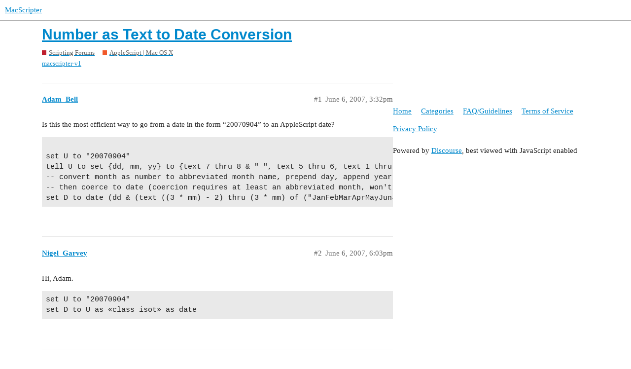

--- FILE ---
content_type: text/html; charset=utf-8
request_url: https://www.macscripter.net/t/number-as-text-to-date-conversion/48275
body_size: 6319
content:
<!DOCTYPE html>
<html lang="en">
  <head>
    <meta charset="utf-8">
    <title>Number as Text to Date Conversion - AppleScript | Mac OS X - MacScripter</title>
    <meta name="description" content="Is this the most efficient way to go from a date in the form “20070904” to an AppleScript date? 

set U to &amp;quot;20070904&amp;quot;
tell U to set {dd, mm, yy} to {text 7 thru 8 &amp;amp; &amp;quot; &amp;quot;, text 5 thru 6, text 1 thru 4}
-- convert month as &amp;hellip;">
    <meta name="generator" content="Discourse 2.9.0.beta14 - https://github.com/discourse/discourse version 3c0a4b37d093b8f4864816adbc458a08dbfe54cc">
<link rel="icon" type="image/png" href="https://www.macscripter.net/uploads/default/optimized/1X/5b873abd97fd5b0397399636b41aac1d8f98ce7e_2_32x32.png">
<link rel="apple-touch-icon" type="image/png" href="https://www.macscripter.net/uploads/default/optimized/1X/5b873abd97fd5b0397399636b41aac1d8f98ce7e_2_180x180.png">
<meta name="theme-color" media="(prefers-color-scheme: light)" content="#ffffff">
<meta name="theme-color" media="(prefers-color-scheme: dark)" content="#111111">

<meta name="viewport" content="width=device-width, initial-scale=1.0, minimum-scale=1.0, user-scalable=yes, viewport-fit=cover">
<link rel="canonical" href="https://www.macscripter.net/t/number-as-text-to-date-conversion/48275" />

<link rel="search" type="application/opensearchdescription+xml" href="https://www.macscripter.net/opensearch.xml" title="MacScripter Search">

    <link href="/stylesheets/color_definitions_base__1_e5d6341b3bd1b60b9d20ece2c7ea274324a5608b.css?__ws=www.macscripter.net" media="all" rel="stylesheet" class="light-scheme"/><link href="/stylesheets/color_definitions_dark_1_1_e948f1d3513f84606b31f10267bda464b09cc6fd.css?__ws=www.macscripter.net" media="(prefers-color-scheme: dark)" rel="stylesheet" class="dark-scheme"/>

  <link href="/stylesheets/desktop_ed6bfe6b120ac3e9ae023eb4f49499f7a7e3fa7a.css?__ws=www.macscripter.net" media="all" rel="stylesheet" data-target="desktop"  />



  <link href="/stylesheets/chat_ed6bfe6b120ac3e9ae023eb4f49499f7a7e3fa7a.css?__ws=www.macscripter.net" media="all" rel="stylesheet" data-target="chat"  />
  <link href="/stylesheets/discourse-bbcode_ed6bfe6b120ac3e9ae023eb4f49499f7a7e3fa7a.css?__ws=www.macscripter.net" media="all" rel="stylesheet" data-target="discourse-bbcode"  />
  <link href="/stylesheets/discourse-details_ed6bfe6b120ac3e9ae023eb4f49499f7a7e3fa7a.css?__ws=www.macscripter.net" media="all" rel="stylesheet" data-target="discourse-details"  />
  <link href="/stylesheets/discourse-local-dates_ed6bfe6b120ac3e9ae023eb4f49499f7a7e3fa7a.css?__ws=www.macscripter.net" media="all" rel="stylesheet" data-target="discourse-local-dates"  />
  <link href="/stylesheets/discourse-narrative-bot_ed6bfe6b120ac3e9ae023eb4f49499f7a7e3fa7a.css?__ws=www.macscripter.net" media="all" rel="stylesheet" data-target="discourse-narrative-bot"  />
  <link href="/stylesheets/discourse-presence_ed6bfe6b120ac3e9ae023eb4f49499f7a7e3fa7a.css?__ws=www.macscripter.net" media="all" rel="stylesheet" data-target="discourse-presence"  />
  <link href="/stylesheets/discourse-solved_ed6bfe6b120ac3e9ae023eb4f49499f7a7e3fa7a.css?__ws=www.macscripter.net" media="all" rel="stylesheet" data-target="discourse-solved"  />
  <link href="/stylesheets/discourse-user-notes_ed6bfe6b120ac3e9ae023eb4f49499f7a7e3fa7a.css?__ws=www.macscripter.net" media="all" rel="stylesheet" data-target="discourse-user-notes"  />
  <link href="/stylesheets/discourse-whos-online_ed6bfe6b120ac3e9ae023eb4f49499f7a7e3fa7a.css?__ws=www.macscripter.net" media="all" rel="stylesheet" data-target="discourse-whos-online"  />
  <link href="/stylesheets/lazy-yt_ed6bfe6b120ac3e9ae023eb4f49499f7a7e3fa7a.css?__ws=www.macscripter.net" media="all" rel="stylesheet" data-target="lazy-yt"  />
  <link href="/stylesheets/poll_ed6bfe6b120ac3e9ae023eb4f49499f7a7e3fa7a.css?__ws=www.macscripter.net" media="all" rel="stylesheet" data-target="poll"  />
  <link href="/stylesheets/chat_desktop_ed6bfe6b120ac3e9ae023eb4f49499f7a7e3fa7a.css?__ws=www.macscripter.net" media="all" rel="stylesheet" data-target="chat_desktop"  />
  <link href="/stylesheets/poll_desktop_ed6bfe6b120ac3e9ae023eb4f49499f7a7e3fa7a.css?__ws=www.macscripter.net" media="all" rel="stylesheet" data-target="poll_desktop"  />

  <link href="/stylesheets/desktop_theme_2_574d3020cd70e0e9b613f0bd33083c57acf2460e.css?__ws=www.macscripter.net" media="all" rel="stylesheet" data-target="desktop_theme" data-theme-id="2" data-theme-name="discotoc"/>
<link href="/stylesheets/desktop_theme_1_19888bd3019b200a9c067b7480434db97c2cffcf.css?__ws=www.macscripter.net" media="all" rel="stylesheet" data-target="desktop_theme" data-theme-id="1" data-theme-name="default"/>

    
<link rel="preload" href="/theme-javascripts/f63043d45939e3b69ab545cede688b440669c5e3.js?__ws=www.macscripter.net" as="script">
<script defer="" src="/theme-javascripts/f63043d45939e3b69ab545cede688b440669c5e3.js?__ws=www.macscripter.net" data-theme-id="1"></script>

    <meta id="data-ga-universal-analytics" data-tracking-code="G-3RD9TRS30M" data-json="{&quot;cookieDomain&quot;:&quot;auto&quot;}" data-auto-link-domains="">

  <script async src="https://www.googletagmanager.com/gtag/js?id=G-3RD9TRS30M"></script>
  <link rel="preload" href="/assets/google-universal-analytics-v4-2bb8adb2b3d4e54eb20ba9da5e8d181e5703e17472fea680c822deedbf8d7675.js" as="script">
<script defer src="/assets/google-universal-analytics-v4-2bb8adb2b3d4e54eb20ba9da5e8d181e5703e17472fea680c822deedbf8d7675.js"></script>


        <link rel="alternate nofollow" type="application/rss+xml" title="RSS feed of &#39;Number as Text to Date Conversion&#39;" href="https://www.macscripter.net/t/number-as-text-to-date-conversion/48275.rss" />
    <meta property="og:site_name" content="MacScripter" />
<meta property="og:type" content="website" />
<meta name="twitter:card" content="summary" />
<meta name="twitter:image" content="https://www.macscripter.net/uploads/default/original/1X/5b873abd97fd5b0397399636b41aac1d8f98ce7e.png" />
<meta property="og:image" content="https://www.macscripter.net/uploads/default/original/1X/5b873abd97fd5b0397399636b41aac1d8f98ce7e.png" />
<meta property="og:url" content="https://www.macscripter.net/t/number-as-text-to-date-conversion/48275" />
<meta name="twitter:url" content="https://www.macscripter.net/t/number-as-text-to-date-conversion/48275" />
<meta property="og:title" content="Number as Text to Date Conversion" />
<meta name="twitter:title" content="Number as Text to Date Conversion" />
<meta property="og:description" content="Is this the most efficient way to go from a date in the form “20070904” to an AppleScript date?   set U to &quot;20070904&quot; tell U to set {dd, mm, yy} to {text 7 thru 8 &amp; &quot; &quot;, text 5 thru 6, text 1 thru 4} -- convert month as number to abbreviated month name, prepend day, append year -- then coerce to date (coercion requires at least an abbreviated month, won&#39;t accept a number). set D to date (dd &amp; (text ((3 * mm) - 2) thru (3 * mm) of (&quot;JanFebMarAprMayJunJulAugSepOctNovDec&quot;) &amp; &quot;, &quot; &amp; yy))" />
<meta name="twitter:description" content="Is this the most efficient way to go from a date in the form “20070904” to an AppleScript date?   set U to &quot;20070904&quot; tell U to set {dd, mm, yy} to {text 7 thru 8 &amp; &quot; &quot;, text 5 thru 6, text 1 thru 4} -- convert month as number to abbreviated month name, prepend day, append year -- then coerce to date (coercion requires at least an abbreviated month, won&#39;t accept a number). set D to date (dd &amp; (text ((3 * mm) - 2) thru (3 * mm) of (&quot;JanFebMarAprMayJunJulAugSepOctNovDec&quot;) &amp; &quot;, &quot; &amp; yy))" />
<meta property="article:published_time" content="2007-06-06T15:32:18+00:00" />
<meta property="og:ignore_canonical" content="true" />


    <script type="application/ld+json">{"@context":"http://schema.org","@type":"QAPage","name":"Number as Text to Date Conversion","mainEntity":{"@type":"Question","name":"Number as Text to Date Conversion","text":"Is this the most efficient way to go from a date in the form “20070904” to an AppleScript date?\n\nset U to &quot;20070904&quot;\n\ntell U to set {dd, mm, yy} to {text 7 thru 8 &amp; &quot; &quot;, text 5 thru 6, text 1 thru 4}\n\n-- convert month as number to abbreviated month name, prepend day, append year\n\n-- then coerce to dat&hellip;","upvoteCount":0,"answerCount":0,"dateCreated":"2007-06-06T15:32:18.000Z","author":{"@type":"Person","name":"Adam Bell"}}}</script>
  </head>
  <body class="crawler">
    <a rel="me" href="https://mstdn.ca/@alldritt"></a>

<link rel="preload" href="/theme-javascripts/2abe9311f430cee8ff297b45fa4256e858c210f3.js?__ws=www.macscripter.net" as="script">
<script defer="" src="/theme-javascripts/2abe9311f430cee8ff297b45fa4256e858c210f3.js?__ws=www.macscripter.net" data-theme-id="3"></script>

    <header>
  <a href="/">
    MacScripter
  </a>
</header>

    <div id="main-outlet" class="wrap" role="main">
        <div id="topic-title">
    <h1>
      <a href="/t/number-as-text-to-date-conversion/48275">Number as Text to Date Conversion</a>
    </h1>

      <div class="topic-category" itemscope itemtype="http://schema.org/BreadcrumbList">
          <span itemprop="itemListElement" itemscope itemtype="http://schema.org/ListItem">
            <a href="https://www.macscripter.net/c/scripting-forums/5" class="badge-wrapper bullet" itemprop="item">
              <span class='badge-category-bg' style='background-color: #BF1E2E'></span>
              <span class='badge-category clear-badge'>
                <span class='category-name' itemprop='name'>Scripting Forums</span>
              </span>
            </a>
            <meta itemprop="position" content="1" />
          </span>
          <span itemprop="itemListElement" itemscope itemtype="http://schema.org/ListItem">
            <a href="https://www.macscripter.net/c/scripting-forums/applescript-mac-os-x/11" class="badge-wrapper bullet" itemprop="item">
              <span class='badge-category-bg' style='background-color: #F1592A'></span>
              <span class='badge-category clear-badge'>
                <span class='category-name' itemprop='name'>AppleScript | Mac OS X</span>
              </span>
            </a>
            <meta itemprop="position" content="2" />
          </span>
      </div>

      <div class="topic-category">
        <div class='discourse-tags list-tags'>
            <a href='https://www.macscripter.net/tag/macscripter-v1' class='discourse-tag' rel="tag">macscripter-v1</a>
        </div>
      </div>
  </div>

  


      <div id='post_1' itemscope itemtype='http://schema.org/DiscussionForumPosting' class='topic-body crawler-post'>
        <div class='crawler-post-meta'>
          <div itemprop='publisher' itemscope itemtype="http://schema.org/Organization">
            <meta itemprop='name' content='MacScripter'>
              <div itemprop='logo' itemscope itemtype="http://schema.org/ImageObject">
                <meta itemprop='url' content='https://www.macscripter.net/uploads/default/original/1X/b8c65bdb2d2c42419383d00b10a0faaeea44730e.png'>
              </div>
          </div>
          <span class="creator" itemprop="author" itemscope itemtype="http://schema.org/Person">
            <a itemprop="url" href='https://www.macscripter.net/u/Adam_Bell'><span itemprop='name'>Adam_Bell</span></a>
            
          </span>

          <link itemprop="mainEntityOfPage" href="https://www.macscripter.net/t/number-as-text-to-date-conversion/48275">


          <span class="crawler-post-infos">
              <time itemprop='datePublished' datetime='2007-06-06T15:32:18Z' class='post-time'>
                June 6, 2007,  3:32pm
              </time>
              <meta itemprop='dateModified' content='2007-06-06T15:32:18Z'>
          <span itemprop='position'>#1</span>
          </span>
        </div>
        <div class='post' itemprop='articleBody'>
          <p>Is this the most efficient way to go from a date in the form “20070904” to an AppleScript date?</p>
<pre><code class="lang-applescript">
set U to "20070904"
tell U to set {dd, mm, yy} to {text 7 thru 8 &amp; " ", text 5 thru 6, text 1 thru 4}
-- convert month as number to abbreviated month name, prepend day, append year
-- then coerce to date (coercion requires at least an abbreviated month, won't accept a number).
set D to date (dd &amp; (text ((3 * mm) - 2) thru (3 * mm) of ("JanFebMarAprMayJunJulAugSepOctNovDec") &amp; ", " &amp; yy))
</code></pre>
        </div>

        <meta itemprop='headline' content='Number as Text to Date Conversion'>
          <meta itemprop='keywords' content='macscripter-v1'>

        <div itemprop="interactionStatistic" itemscope itemtype="http://schema.org/InteractionCounter">
           <meta itemprop="interactionType" content="http://schema.org/LikeAction"/>
           <meta itemprop="userInteractionCount" content="0" />
           <span class='post-likes'></span>
         </div>

         <div itemprop="interactionStatistic" itemscope itemtype="http://schema.org/InteractionCounter">
            <meta itemprop="interactionType" content="http://schema.org/CommentAction"/>
            <meta itemprop="userInteractionCount" content="0" />
          </div>

      </div>
      <div id='post_2' itemscope itemtype='http://schema.org/DiscussionForumPosting' class='topic-body crawler-post'>
        <div class='crawler-post-meta'>
          <div itemprop='publisher' itemscope itemtype="http://schema.org/Organization">
            <meta itemprop='name' content='MacScripter'>
              <div itemprop='logo' itemscope itemtype="http://schema.org/ImageObject">
                <meta itemprop='url' content='https://www.macscripter.net/uploads/default/original/1X/b8c65bdb2d2c42419383d00b10a0faaeea44730e.png'>
              </div>
          </div>
          <span class="creator" itemprop="author" itemscope itemtype="http://schema.org/Person">
            <a itemprop="url" href='https://www.macscripter.net/u/Nigel_Garvey'><span itemprop='name'>Nigel_Garvey</span></a>
            
          </span>

          <link itemprop="mainEntityOfPage" href="https://www.macscripter.net/t/number-as-text-to-date-conversion/48275">


          <span class="crawler-post-infos">
              <time itemprop='datePublished' datetime='2007-06-06T18:03:05Z' class='post-time'>
                June 6, 2007,  6:03pm
              </time>
              <meta itemprop='dateModified' content='2007-06-06T18:03:05Z'>
          <span itemprop='position'>#2</span>
          </span>
        </div>
        <div class='post' itemprop='articleBody'>
          <p>Hi, Adam.</p>
<pre><code class="lang-applescript">set U to "20070904"
set D to U as «class isot» as date
</code></pre>
        </div>

        <meta itemprop='headline' content='Number as Text to Date Conversion'>

        <div itemprop="interactionStatistic" itemscope itemtype="http://schema.org/InteractionCounter">
           <meta itemprop="interactionType" content="http://schema.org/LikeAction"/>
           <meta itemprop="userInteractionCount" content="0" />
           <span class='post-likes'></span>
         </div>

         <div itemprop="interactionStatistic" itemscope itemtype="http://schema.org/InteractionCounter">
            <meta itemprop="interactionType" content="http://schema.org/CommentAction"/>
            <meta itemprop="userInteractionCount" content="0" />
          </div>

      </div>
      <div id='post_3' itemscope itemtype='http://schema.org/DiscussionForumPosting' class='topic-body crawler-post'>
        <div class='crawler-post-meta'>
          <div itemprop='publisher' itemscope itemtype="http://schema.org/Organization">
            <meta itemprop='name' content='MacScripter'>
              <div itemprop='logo' itemscope itemtype="http://schema.org/ImageObject">
                <meta itemprop='url' content='https://www.macscripter.net/uploads/default/original/1X/b8c65bdb2d2c42419383d00b10a0faaeea44730e.png'>
              </div>
          </div>
          <span class="creator" itemprop="author" itemscope itemtype="http://schema.org/Person">
            <a itemprop="url" href='https://www.macscripter.net/u/HarryCaray'><span itemprop='name'>HarryCaray</span></a>
            
          </span>

          <link itemprop="mainEntityOfPage" href="https://www.macscripter.net/t/number-as-text-to-date-conversion/48275">


          <span class="crawler-post-infos">
              <time itemprop='datePublished' datetime='2007-06-06T20:11:35Z' class='post-time'>
                June 6, 2007,  8:11pm
              </time>
              <meta itemprop='dateModified' content='2007-06-06T20:11:35Z'>
          <span itemprop='position'>#3</span>
          </span>
        </div>
        <div class='post' itemprop='articleBody'>
          <aside class="quote no-group">
<blockquote>
<p>«class isot»</p>
</blockquote>
</aside>
<p>Defines what?</p>
        </div>

        <meta itemprop='headline' content='Number as Text to Date Conversion'>

        <div itemprop="interactionStatistic" itemscope itemtype="http://schema.org/InteractionCounter">
           <meta itemprop="interactionType" content="http://schema.org/LikeAction"/>
           <meta itemprop="userInteractionCount" content="0" />
           <span class='post-likes'></span>
         </div>

         <div itemprop="interactionStatistic" itemscope itemtype="http://schema.org/InteractionCounter">
            <meta itemprop="interactionType" content="http://schema.org/CommentAction"/>
            <meta itemprop="userInteractionCount" content="0" />
          </div>

      </div>
      <div id='post_4' itemscope itemtype='http://schema.org/DiscussionForumPosting' class='topic-body crawler-post'>
        <div class='crawler-post-meta'>
          <div itemprop='publisher' itemscope itemtype="http://schema.org/Organization">
            <meta itemprop='name' content='MacScripter'>
              <div itemprop='logo' itemscope itemtype="http://schema.org/ImageObject">
                <meta itemprop='url' content='https://www.macscripter.net/uploads/default/original/1X/b8c65bdb2d2c42419383d00b10a0faaeea44730e.png'>
              </div>
          </div>
          <span class="creator" itemprop="author" itemscope itemtype="http://schema.org/Person">
            <a itemprop="url" href='https://www.macscripter.net/u/StefanK'><span itemprop='name'>StefanK</span></a>
            
          </span>

          <link itemprop="mainEntityOfPage" href="https://www.macscripter.net/t/number-as-text-to-date-conversion/48275">


          <span class="crawler-post-infos">
              <time itemprop='datePublished' datetime='2007-06-06T20:21:16Z' class='post-time'>
                June 6, 2007,  8:21pm
              </time>
              <meta itemprop='dateModified' content='2007-06-06T20:21:16Z'>
          <span itemprop='position'>#4</span>
          </span>
        </div>
        <div class='post' itemprop='articleBody'>
          <aside class="quote no-group" data-username="HarryCaray">
<div class="title">
<div class="quote-controls"></div>
<img loading="lazy" alt="" width="20" height="20" src="https://www.macscripter.net/letter_avatar_proxy/v4/letter/h/c37758/40.png" class="avatar"> HarryCaray:</div>
<blockquote>
<aside class="quote no-group">
<blockquote>
<p>«class isot»</p>
</blockquote>
</aside>
<p>Defines what?</p>
</blockquote>
</aside>
<p><a href="http://en.wikipedia.org/wiki/ISO_8601" data-bbcode="true" rel="noopener nofollow ugc">ISO 8601</a></p>
        </div>

        <meta itemprop='headline' content='Number as Text to Date Conversion'>

        <div itemprop="interactionStatistic" itemscope itemtype="http://schema.org/InteractionCounter">
           <meta itemprop="interactionType" content="http://schema.org/LikeAction"/>
           <meta itemprop="userInteractionCount" content="0" />
           <span class='post-likes'></span>
         </div>

         <div itemprop="interactionStatistic" itemscope itemtype="http://schema.org/InteractionCounter">
            <meta itemprop="interactionType" content="http://schema.org/CommentAction"/>
            <meta itemprop="userInteractionCount" content="0" />
          </div>

      </div>
      <div id='post_5' itemscope itemtype='http://schema.org/DiscussionForumPosting' class='topic-body crawler-post'>
        <div class='crawler-post-meta'>
          <div itemprop='publisher' itemscope itemtype="http://schema.org/Organization">
            <meta itemprop='name' content='MacScripter'>
              <div itemprop='logo' itemscope itemtype="http://schema.org/ImageObject">
                <meta itemprop='url' content='https://www.macscripter.net/uploads/default/original/1X/b8c65bdb2d2c42419383d00b10a0faaeea44730e.png'>
              </div>
          </div>
          <span class="creator" itemprop="author" itemscope itemtype="http://schema.org/Person">
            <a itemprop="url" href='https://www.macscripter.net/u/Adam_Bell'><span itemprop='name'>Adam_Bell</span></a>
            
          </span>

          <link itemprop="mainEntityOfPage" href="https://www.macscripter.net/t/number-as-text-to-date-conversion/48275">


          <span class="crawler-post-infos">
              <time itemprop='datePublished' datetime='2007-06-06T21:11:38Z' class='post-time'>
                June 6, 2007,  9:11pm
              </time>
              <meta itemprop='dateModified' content='2007-06-06T21:11:38Z'>
          <span itemprop='position'>#5</span>
          </span>
        </div>
        <div class='post' itemprop='articleBody'>
          <aside class="quote no-group" data-username="Nigel Garvey">
<div class="title">
<div class="quote-controls"></div>
 Nigel Garvey:</div>
<blockquote>
<p>Hi, Adam.</p>
<pre><code class="lang-applescript">set U to "20070904"
set D to U as «class isot» as date
</code></pre>
</blockquote>
</aside>
<p>I was sure I had seen something clever like that, Mr. G. but couldn’t for the life of me recall it - hence the post. Thank you.</p>
<p>And seeing your answer, I recall: date “Thursday 2 January 1000 00:00:00” as «class isot» as string for going the other way in Code Exchange.</p>
        </div>

        <meta itemprop='headline' content='Number as Text to Date Conversion'>

        <div itemprop="interactionStatistic" itemscope itemtype="http://schema.org/InteractionCounter">
           <meta itemprop="interactionType" content="http://schema.org/LikeAction"/>
           <meta itemprop="userInteractionCount" content="0" />
           <span class='post-likes'></span>
         </div>

         <div itemprop="interactionStatistic" itemscope itemtype="http://schema.org/InteractionCounter">
            <meta itemprop="interactionType" content="http://schema.org/CommentAction"/>
            <meta itemprop="userInteractionCount" content="0" />
          </div>

      </div>
      <div id='post_6' itemscope itemtype='http://schema.org/DiscussionForumPosting' class='topic-body crawler-post'>
        <div class='crawler-post-meta'>
          <div itemprop='publisher' itemscope itemtype="http://schema.org/Organization">
            <meta itemprop='name' content='MacScripter'>
              <div itemprop='logo' itemscope itemtype="http://schema.org/ImageObject">
                <meta itemprop='url' content='https://www.macscripter.net/uploads/default/original/1X/b8c65bdb2d2c42419383d00b10a0faaeea44730e.png'>
              </div>
          </div>
          <span class="creator" itemprop="author" itemscope itemtype="http://schema.org/Person">
            <a itemprop="url" href='https://www.macscripter.net/u/Adam_Bell'><span itemprop='name'>Adam_Bell</span></a>
            
          </span>

          <link itemprop="mainEntityOfPage" href="https://www.macscripter.net/t/number-as-text-to-date-conversion/48275">


          <span class="crawler-post-infos">
              <time itemprop='datePublished' datetime='2007-06-06T23:23:10Z' class='post-time'>
                June 6, 2007, 11:23pm
              </time>
              <meta itemprop='dateModified' content='2007-06-06T23:23:10Z'>
          <span itemprop='position'>#6</span>
          </span>
        </div>
        <div class='post' itemprop='articleBody'>
          <p>Interesting Addendum. The coercion doesn’t work if the date string is Unicode text; <span class="bbcode-i">e.g.</span>:</p>
<pre><code class="lang-applescript">set U to "20070730T025959Z" -- where the string is in UTF-16 as returned from iCal for instance.
set D to U as «class isot» as date
--&gt; errors with: Can't make "20070730T025959Z" into type «class isot».
</code></pre>
<p>Works perfectly if I type the date in my script editor.</p>
<p>Nor does the Arthur Knapp fix succeed:</p>
<pre><code class="lang-applescript">set {text:U} to ("20070730" as Unicode text)
set D to U as «class isot» as date
</code></pre>
        </div>

        <meta itemprop='headline' content='Number as Text to Date Conversion'>

        <div itemprop="interactionStatistic" itemscope itemtype="http://schema.org/InteractionCounter">
           <meta itemprop="interactionType" content="http://schema.org/LikeAction"/>
           <meta itemprop="userInteractionCount" content="0" />
           <span class='post-likes'></span>
         </div>

         <div itemprop="interactionStatistic" itemscope itemtype="http://schema.org/InteractionCounter">
            <meta itemprop="interactionType" content="http://schema.org/CommentAction"/>
            <meta itemprop="userInteractionCount" content="0" />
          </div>

      </div>
      <div id='post_7' itemscope itemtype='http://schema.org/DiscussionForumPosting' class='topic-body crawler-post'>
        <div class='crawler-post-meta'>
          <div itemprop='publisher' itemscope itemtype="http://schema.org/Organization">
            <meta itemprop='name' content='MacScripter'>
              <div itemprop='logo' itemscope itemtype="http://schema.org/ImageObject">
                <meta itemprop='url' content='https://www.macscripter.net/uploads/default/original/1X/b8c65bdb2d2c42419383d00b10a0faaeea44730e.png'>
              </div>
          </div>
          <span class="creator" itemprop="author" itemscope itemtype="http://schema.org/Person">
            <a itemprop="url" href='https://www.macscripter.net/u/Bruce_Phillips'><span itemprop='name'>Bruce_Phillips</span></a>
            
          </span>

          <link itemprop="mainEntityOfPage" href="https://www.macscripter.net/t/number-as-text-to-date-conversion/48275">


          <span class="crawler-post-infos">
              <time itemprop='datePublished' datetime='2007-06-07T04:30:16Z' class='post-time'>
                June 7, 2007,  4:30am
              </time>
              <meta itemprop='dateModified' content='2007-06-07T04:30:16Z'>
          <span itemprop='position'>#7</span>
          </span>
        </div>
        <div class='post' itemprop='articleBody'>
          <aside class="quote no-group" data-username="Adam Bell">
<div class="title">
<div class="quote-controls"></div>
 Adam Bell:</div>
<blockquote>
<p>Nor does the Arthur Knapp fix succeed:</p>
<pre><code class="lang-applescript">set {text:U} to ("20070730" as Unicode text)
set D to U as «class isot» as date
</code></pre>
</blockquote>
</aside>
<p>You missed a coercion Adam:</p>
<pre><code class="lang-applescript">set {text:U} to ("20070730" as Unicode text)
class of U
--&gt; Unicode text
</code></pre>
<pre><code class="lang-applescript">set {text:U} to ("20070730" as Unicode text as string)
class of U
--&gt; string
</code></pre>
<pre><code class="lang-applescript">set {text:U} to ("20070730" as Unicode text as string)
set D to U as «class isot» as date
--&gt; date "Monday, 30 July 2007 12:00:0 AM"
</code></pre>
<p>See also: “<a href="http://bbs.applescript.net/viewtopic.php?pid=55375#p55375" data-bbcode="true">Author Knapp method</a>”</p>
        </div>

        <meta itemprop='headline' content='Number as Text to Date Conversion'>

        <div itemprop="interactionStatistic" itemscope itemtype="http://schema.org/InteractionCounter">
           <meta itemprop="interactionType" content="http://schema.org/LikeAction"/>
           <meta itemprop="userInteractionCount" content="0" />
           <span class='post-likes'></span>
         </div>

         <div itemprop="interactionStatistic" itemscope itemtype="http://schema.org/InteractionCounter">
            <meta itemprop="interactionType" content="http://schema.org/CommentAction"/>
            <meta itemprop="userInteractionCount" content="0" />
          </div>

      </div>
      <div id='post_8' itemscope itemtype='http://schema.org/DiscussionForumPosting' class='topic-body crawler-post'>
        <div class='crawler-post-meta'>
          <div itemprop='publisher' itemscope itemtype="http://schema.org/Organization">
            <meta itemprop='name' content='MacScripter'>
              <div itemprop='logo' itemscope itemtype="http://schema.org/ImageObject">
                <meta itemprop='url' content='https://www.macscripter.net/uploads/default/original/1X/b8c65bdb2d2c42419383d00b10a0faaeea44730e.png'>
              </div>
          </div>
          <span class="creator" itemprop="author" itemscope itemtype="http://schema.org/Person">
            <a itemprop="url" href='https://www.macscripter.net/u/Bruce_Phillips'><span itemprop='name'>Bruce_Phillips</span></a>
            
          </span>

          <link itemprop="mainEntityOfPage" href="https://www.macscripter.net/t/number-as-text-to-date-conversion/48275">


          <span class="crawler-post-infos">
              <time itemprop='datePublished' datetime='2007-06-07T04:44:31Z' class='post-time'>
                June 7, 2007,  4:44am
              </time>
              <meta itemprop='dateModified' content='2007-06-07T04:44:31Z'>
          <span itemprop='position'>#8</span>
          </span>
        </div>
        <div class='post' itemprop='articleBody'>
          <aside class="quote no-group" data-username="HarryCaray">
<div class="title">
<div class="quote-controls"></div>
<img loading="lazy" alt="" width="20" height="20" src="https://www.macscripter.net/letter_avatar_proxy/v4/letter/h/c37758/40.png" class="avatar"> HarryCaray:</div>
<blockquote>
<aside class="quote no-group">
<blockquote>
<p>«class isot»</p>
</blockquote>
</aside>
<p>Defines what?</p>
</blockquote>
</aside>
<p><a href="http://bbs.applescript.net/viewtopic.php?pid=79003#p79003" class="onebox" target="_blank" rel="noopener">http://bbs.applescript.net/viewtopic.php?pid=79003#p79003</a></p>
        </div>

        <meta itemprop='headline' content='Number as Text to Date Conversion'>

        <div itemprop="interactionStatistic" itemscope itemtype="http://schema.org/InteractionCounter">
           <meta itemprop="interactionType" content="http://schema.org/LikeAction"/>
           <meta itemprop="userInteractionCount" content="0" />
           <span class='post-likes'></span>
         </div>

         <div itemprop="interactionStatistic" itemscope itemtype="http://schema.org/InteractionCounter">
            <meta itemprop="interactionType" content="http://schema.org/CommentAction"/>
            <meta itemprop="userInteractionCount" content="0" />
          </div>

      </div>
      <div id='post_9' itemscope itemtype='http://schema.org/DiscussionForumPosting' class='topic-body crawler-post'>
        <div class='crawler-post-meta'>
          <div itemprop='publisher' itemscope itemtype="http://schema.org/Organization">
            <meta itemprop='name' content='MacScripter'>
              <div itemprop='logo' itemscope itemtype="http://schema.org/ImageObject">
                <meta itemprop='url' content='https://www.macscripter.net/uploads/default/original/1X/b8c65bdb2d2c42419383d00b10a0faaeea44730e.png'>
              </div>
          </div>
          <span class="creator" itemprop="author" itemscope itemtype="http://schema.org/Person">
            <a itemprop="url" href='https://www.macscripter.net/u/Adam_Bell'><span itemprop='name'>Adam_Bell</span></a>
            
          </span>

          <link itemprop="mainEntityOfPage" href="https://www.macscripter.net/t/number-as-text-to-date-conversion/48275">


          <span class="crawler-post-infos">
              <time itemprop='datePublished' datetime='2007-06-07T15:49:37Z' class='post-time'>
                June 7, 2007,  3:49pm
              </time>
              <meta itemprop='dateModified' content='2007-06-07T15:49:37Z'>
          <span itemprop='position'>#9</span>
          </span>
        </div>
        <div class='post' itemprop='articleBody'>
          <p>Thanks for the reply, Bruce - that fixes my problem.</p>
<pre><code class="lang-applescript">-- snippet:
set {text:U} to item 2 as string
U --&gt;"20070730T025959Z" a date returned from an iCal Repeat event with an "Until" limit set. It's Unicode text in raw form.
set D to U as «class isot» as date --&gt; date "Friday, August 3, 2007 1:00:00 AM"
</code></pre>
<p>What disturbs me still about this is that the isot string seems to read: July 30, 2007 @ 2:59:59 GMT. I am at -3 hours local time. The date returned is several days later, so there’s more to this than meets the eye.</p>
<p>My original method:</p>
<pre><code class="lang-applescript">
set U to "20070730T025959Z"
tell U to set {dd, mm, yy} to {text 7 thru 8 &amp; " ", text 5 thru 6, text 1 thru 4}
-- convert month as number to abbreviated month name, prepend day, append year
-- then coerce to date (coercion requires at least an abbreviated month, won't accept a number).
set D to date (dd &amp; (text ((3 * mm) - 2) thru (3 * mm) of ("JanFebMarAprMayJunJulAugSepOctNovDec") &amp; ", " &amp; yy))
--&gt; date "Monday, July 30, 2007 12:00:00 AM"

</code></pre>
<p>What gives??</p>
        </div>

        <meta itemprop='headline' content='Number as Text to Date Conversion'>

        <div itemprop="interactionStatistic" itemscope itemtype="http://schema.org/InteractionCounter">
           <meta itemprop="interactionType" content="http://schema.org/LikeAction"/>
           <meta itemprop="userInteractionCount" content="0" />
           <span class='post-likes'></span>
         </div>

         <div itemprop="interactionStatistic" itemscope itemtype="http://schema.org/InteractionCounter">
            <meta itemprop="interactionType" content="http://schema.org/CommentAction"/>
            <meta itemprop="userInteractionCount" content="0" />
          </div>

      </div>
      <div id='post_10' itemscope itemtype='http://schema.org/DiscussionForumPosting' class='topic-body crawler-post'>
        <div class='crawler-post-meta'>
          <div itemprop='publisher' itemscope itemtype="http://schema.org/Organization">
            <meta itemprop='name' content='MacScripter'>
              <div itemprop='logo' itemscope itemtype="http://schema.org/ImageObject">
                <meta itemprop='url' content='https://www.macscripter.net/uploads/default/original/1X/b8c65bdb2d2c42419383d00b10a0faaeea44730e.png'>
              </div>
          </div>
          <span class="creator" itemprop="author" itemscope itemtype="http://schema.org/Person">
            <a itemprop="url" href='https://www.macscripter.net/u/Adam_Bell'><span itemprop='name'>Adam_Bell</span></a>
            
          </span>

          <link itemprop="mainEntityOfPage" href="https://www.macscripter.net/t/number-as-text-to-date-conversion/48275">


          <span class="crawler-post-infos">
              <time itemprop='datePublished' datetime='2007-06-07T21:00:10Z' class='post-time'>
                June 7, 2007,  9:00pm
              </time>
              <meta itemprop='dateModified' content='2007-06-07T21:00:10Z'>
          <span itemprop='position'>#10</span>
          </span>
        </div>
        <div class='post' itemprop='articleBody'>
          <p>Apparently the difficulty arises because although the iCal date is, in fact, a proper «class isot» according to the ISO, the implementation in AppleScript seems to require colons; i.e., it works properly if the date looks like this: “20070730T02:59:59Z” with the colons added, or if only the first 8 characters are used: text 1 thru 8 of “20070730T025959Z”. I’ve discussed this (PM) with Nigel Garvey who suspects that it’s a bug. Examples:</p>
<pre><code class="lang-applescript">
set {text:U} to ((text 1 thru 8 of "20070730T025959Z") as Unicode text as string)
set D1 to U as «class isot» as date
--&gt; date "Monday, July 30, 2007 12:00:00 AM"

-- or 

set {text:U} to (("20070730T02:59:59Z") as Unicode text as string)
set D2 to U as «class isot» as date
--&gt; date "Monday, July 30, 2007 2:59:59 AM"

-- with dashes (acceptable to ISO):

set {text:U} to (("2007-07-30T02-59-59Z") as Unicode text as string)
set D3 to U as «class isot» as date
--&gt; date "Wednesday, August 1, 2007 1:00:00 PM"

-- yet another version works:

set {text:U} to (("2007-07-30T02:59:59Z") as Unicode text as string)
set D4 to U as «class isot» as date
--&gt; date "Monday, July 30, 2007 2:59:59 AM"

-- but without the colons:

set {text:U} to (("2007-07-30T025959Z") as Unicode text as string)
set D5 to U as «class isot» as date
--&gt; date "Friday, August 3, 2007 1:00:00 AM"
</code></pre>
<p>Clearly, «class isot» is not fully compliant with the ISO time standard</p>
        </div>

        <meta itemprop='headline' content='Number as Text to Date Conversion'>

        <div itemprop="interactionStatistic" itemscope itemtype="http://schema.org/InteractionCounter">
           <meta itemprop="interactionType" content="http://schema.org/LikeAction"/>
           <meta itemprop="userInteractionCount" content="0" />
           <span class='post-likes'></span>
         </div>

         <div itemprop="interactionStatistic" itemscope itemtype="http://schema.org/InteractionCounter">
            <meta itemprop="interactionType" content="http://schema.org/CommentAction"/>
            <meta itemprop="userInteractionCount" content="0" />
          </div>

      </div>
      <div id='post_11' itemscope itemtype='http://schema.org/DiscussionForumPosting' class='topic-body crawler-post'>
        <div class='crawler-post-meta'>
          <div itemprop='publisher' itemscope itemtype="http://schema.org/Organization">
            <meta itemprop='name' content='MacScripter'>
              <div itemprop='logo' itemscope itemtype="http://schema.org/ImageObject">
                <meta itemprop='url' content='https://www.macscripter.net/uploads/default/original/1X/b8c65bdb2d2c42419383d00b10a0faaeea44730e.png'>
              </div>
          </div>
          <span class="creator" itemprop="author" itemscope itemtype="http://schema.org/Person">
            <a itemprop="url" href='https://www.macscripter.net/u/Nigel_Garvey'><span itemprop='name'>Nigel_Garvey</span></a>
            
          </span>

          <link itemprop="mainEntityOfPage" href="https://www.macscripter.net/t/number-as-text-to-date-conversion/48275">


          <span class="crawler-post-infos">
              <time itemprop='datePublished' datetime='2007-06-07T21:49:12Z' class='post-time'>
                June 7, 2007,  9:49pm
              </time>
              <meta itemprop='dateModified' content='2007-06-07T21:49:12Z'>
          <span itemprop='position'>#11</span>
          </span>
        </div>
        <div class='post' itemprop='articleBody'>
          <aside class="quote no-group" data-username="Adam Bell">
<div class="title">
<div class="quote-controls"></div>
 Adam Bell:</div>
<blockquote>
<p>I’ve discussed this (PM) with Nigel Garvey who suspects that it’s a bug.</p>
</blockquote>
</aside>
<p>I’m afraid I have to protest my innocence of having used the term “bug”. I actually described it as “some peculiarity in the implementation.”</p>
<aside class="quote no-group">
<blockquote>
<blockquote>
<p>Since «class isot» doesn’t have its own keyword, doesn’t appear in the<br>
AppleScript literature, can’t be coerced-to from all of AppleScript’s<br>
text forms, and can undergo a coercion that doesn’t officially exist<br>
(ie. to ‘date’), it’s probably intended for use solely for some<br>
internal process or as a hook into something that hasn’t been fully<br>
implemented yet. As such, its use in a script must be seen as a<br>
hack “ albeit a useful one.</p>
<p>Arthur’s any-text-to-plain-text code is also a hack in that it fiddles<br>
with parts of AppleScript we’re not supposed to see.</p>
</blockquote>
</blockquote>
</aside>
<p>If we’re using something that’s not advertised for our use, we can only say it’s not doing what we expect, not that it has a bug.  <img src="/images/emoji/apple/slight_smile.png?v=12" title=":slight_smile:" class="emoji" alt=":slight_smile:" loading="lazy" width="20" height="20"></p>
        </div>

        <meta itemprop='headline' content='Number as Text to Date Conversion'>

        <div itemprop="interactionStatistic" itemscope itemtype="http://schema.org/InteractionCounter">
           <meta itemprop="interactionType" content="http://schema.org/LikeAction"/>
           <meta itemprop="userInteractionCount" content="0" />
           <span class='post-likes'></span>
         </div>

         <div itemprop="interactionStatistic" itemscope itemtype="http://schema.org/InteractionCounter">
            <meta itemprop="interactionType" content="http://schema.org/CommentAction"/>
            <meta itemprop="userInteractionCount" content="0" />
          </div>

      </div>
      <div id='post_12' itemscope itemtype='http://schema.org/DiscussionForumPosting' class='topic-body crawler-post'>
        <div class='crawler-post-meta'>
          <div itemprop='publisher' itemscope itemtype="http://schema.org/Organization">
            <meta itemprop='name' content='MacScripter'>
              <div itemprop='logo' itemscope itemtype="http://schema.org/ImageObject">
                <meta itemprop='url' content='https://www.macscripter.net/uploads/default/original/1X/b8c65bdb2d2c42419383d00b10a0faaeea44730e.png'>
              </div>
          </div>
          <span class="creator" itemprop="author" itemscope itemtype="http://schema.org/Person">
            <a itemprop="url" href='https://www.macscripter.net/u/Adam_Bell'><span itemprop='name'>Adam_Bell</span></a>
            
          </span>

          <link itemprop="mainEntityOfPage" href="https://www.macscripter.net/t/number-as-text-to-date-conversion/48275">


          <span class="crawler-post-infos">
              <time itemprop='datePublished' datetime='2007-06-07T22:31:33Z' class='post-time'>
                June 7, 2007, 10:31pm
              </time>
              <meta itemprop='dateModified' content='2007-06-07T22:31:33Z'>
          <span itemprop='position'>#12</span>
          </span>
        </div>
        <div class='post' itemprop='articleBody'>
          <p>I stand corrected. You said “some peculiarity in the implementation” and I took that to mean “bug”. :rolleyes:</p>
        </div>

        <meta itemprop='headline' content='Number as Text to Date Conversion'>

        <div itemprop="interactionStatistic" itemscope itemtype="http://schema.org/InteractionCounter">
           <meta itemprop="interactionType" content="http://schema.org/LikeAction"/>
           <meta itemprop="userInteractionCount" content="0" />
           <span class='post-likes'></span>
         </div>

         <div itemprop="interactionStatistic" itemscope itemtype="http://schema.org/InteractionCounter">
            <meta itemprop="interactionType" content="http://schema.org/CommentAction"/>
            <meta itemprop="userInteractionCount" content="0" />
          </div>

      </div>
      <div id='post_13' itemscope itemtype='http://schema.org/DiscussionForumPosting' class='topic-body crawler-post'>
        <div class='crawler-post-meta'>
          <div itemprop='publisher' itemscope itemtype="http://schema.org/Organization">
            <meta itemprop='name' content='MacScripter'>
              <div itemprop='logo' itemscope itemtype="http://schema.org/ImageObject">
                <meta itemprop='url' content='https://www.macscripter.net/uploads/default/original/1X/b8c65bdb2d2c42419383d00b10a0faaeea44730e.png'>
              </div>
          </div>
          <span class="creator" itemprop="author" itemscope itemtype="http://schema.org/Person">
            <a itemprop="url" href='https://www.macscripter.net/u/Nigel_Garvey'><span itemprop='name'>Nigel_Garvey</span></a>
            
          </span>

          <link itemprop="mainEntityOfPage" href="https://www.macscripter.net/t/number-as-text-to-date-conversion/48275">


          <span class="crawler-post-infos">
              <time itemprop='datePublished' datetime='2007-06-07T22:51:45Z' class='post-time'>
                June 7, 2007, 10:51pm
              </time>
              <meta itemprop='dateModified' content='2007-06-07T22:51:45Z'>
          <span itemprop='position'>#13</span>
          </span>
        </div>
        <div class='post' itemprop='articleBody'>
          <aside class="quote no-group" data-username="Adam Bell">
<div class="title">
<div class="quote-controls"></div>
 Adam Bell:</div>
<blockquote>
<p>I stand corrected. You said “some peculiarity in the implementation” and I took that to mean “bug”. :rolleyes:</p>
</blockquote>
</aside>
<p>No problem.  <img src="/images/emoji/apple/slight_smile.png?v=12" title=":slight_smile:" class="emoji" alt=":slight_smile:" loading="lazy" width="20" height="20"></p>
<p>If you <span class="bbcode-i">wanted</span> the time as well, there’s this:</p>
<pre><code class="lang-applescript">set {text:U} to ("20070730T025959Z" as Unicode text as string)
set T to text 10 thru 15 of U as integer
set D to (text 1 thru 8 of U as «class isot» as date) + (T div 10000 * hours + T mod 10000 div 100 * minutes + T mod 100)
--&gt; date "Monday 30 July 2007 02:59:59"
</code></pre>
<p>Or even this:</p>
<pre><code class="lang-applescript">set U to "20070730T025959Z" as Unicode text

tell U to set {D, T} to {text 1 thru 8 as integer, text 10 thru 15 as integer}
tell («data isot3130303030313031» as date) to set {year, day, day, time, D1} to {D div 10000, (D mod 10000 div 100 - 1) * 32, D mod 100, T div 10000 * hours + T mod 10000 div 100 * minutes + T mod 100, it}
D1
</code></pre>
        </div>

        <meta itemprop='headline' content='Number as Text to Date Conversion'>

        <div itemprop="interactionStatistic" itemscope itemtype="http://schema.org/InteractionCounter">
           <meta itemprop="interactionType" content="http://schema.org/LikeAction"/>
           <meta itemprop="userInteractionCount" content="0" />
           <span class='post-likes'></span>
         </div>

         <div itemprop="interactionStatistic" itemscope itemtype="http://schema.org/InteractionCounter">
            <meta itemprop="interactionType" content="http://schema.org/CommentAction"/>
            <meta itemprop="userInteractionCount" content="0" />
          </div>

      </div>
      <div id='post_14' itemscope itemtype='http://schema.org/DiscussionForumPosting' class='topic-body crawler-post'>
        <div class='crawler-post-meta'>
          <div itemprop='publisher' itemscope itemtype="http://schema.org/Organization">
            <meta itemprop='name' content='MacScripter'>
              <div itemprop='logo' itemscope itemtype="http://schema.org/ImageObject">
                <meta itemprop='url' content='https://www.macscripter.net/uploads/default/original/1X/b8c65bdb2d2c42419383d00b10a0faaeea44730e.png'>
              </div>
          </div>
          <span class="creator" itemprop="author" itemscope itemtype="http://schema.org/Person">
            <a itemprop="url" href='https://www.macscripter.net/u/Adam_Bell'><span itemprop='name'>Adam_Bell</span></a>
            
          </span>

          <link itemprop="mainEntityOfPage" href="https://www.macscripter.net/t/number-as-text-to-date-conversion/48275">


          <span class="crawler-post-infos">
              <time itemprop='datePublished' datetime='2007-06-08T12:53:23Z' class='post-time'>
                June 8, 2007, 12:53pm
              </time>
              <meta itemprop='dateModified' content='2007-06-08T12:53:23Z'>
          <span itemprop='position'>#14</span>
          </span>
        </div>
        <div class='post' itemprop='articleBody'>
          <p>Thanks for those. What I was doing (I do want the time locally) was to construct the form that the undocumented «class isot» seems to expect (at least it works) with the colons (as you discovered earlier, above):</p>
<pre><code class="lang-applescript">
set {text:U} to "20070730T025959Z" as Unicode text as string
-- where in use the "as Unicode text" is unecessary, the string being processed is Unicode. Further, the Z doesn't seem to matter but I included it.
tell U to set DR to ((text 1 thru 11 &amp; ":" &amp; text 12 thru 13 &amp; ":" &amp; text 14 thru -1) as «class isot» as date) + (my (time to GMT))
--&gt; date "Sunday, July 29, 2007 11:59:59 PM"
</code></pre>
        </div>

        <meta itemprop='headline' content='Number as Text to Date Conversion'>

        <div itemprop="interactionStatistic" itemscope itemtype="http://schema.org/InteractionCounter">
           <meta itemprop="interactionType" content="http://schema.org/LikeAction"/>
           <meta itemprop="userInteractionCount" content="0" />
           <span class='post-likes'></span>
         </div>

         <div itemprop="interactionStatistic" itemscope itemtype="http://schema.org/InteractionCounter">
            <meta itemprop="interactionType" content="http://schema.org/CommentAction"/>
            <meta itemprop="userInteractionCount" content="0" />
          </div>

      </div>






    </div>
    <footer class="container wrap">
  <nav class='crawler-nav'>
    <ul>
      <li itemscope itemtype='http://schema.org/SiteNavigationElement'>
        <span itemprop='name'>
          <a href='/' itemprop="url">Home </a>
        </span>
      </li>
      <li itemscope itemtype='http://schema.org/SiteNavigationElement'>
        <span itemprop='name'>
          <a href='/categories' itemprop="url">Categories </a>
        </span>
      </li>
      <li itemscope itemtype='http://schema.org/SiteNavigationElement'>
        <span itemprop='name'>
          <a href='/guidelines' itemprop="url">FAQ/Guidelines </a>
        </span>
      </li>
      <li itemscope itemtype='http://schema.org/SiteNavigationElement'>
        <span itemprop='name'>
          <a href='/tos' itemprop="url">Terms of Service </a>
        </span>
      </li>
      <li itemscope itemtype='http://schema.org/SiteNavigationElement'>
        <span itemprop='name'>
          <a href='/privacy' itemprop="url">Privacy Policy </a>
        </span>
      </li>
    </ul>
  </nav>
  <p class='powered-by-link'>Powered by <a href="https://www.discourse.org">Discourse</a>, best viewed with JavaScript enabled</p>
</footer>

    
    
  </body>
  
</html>
